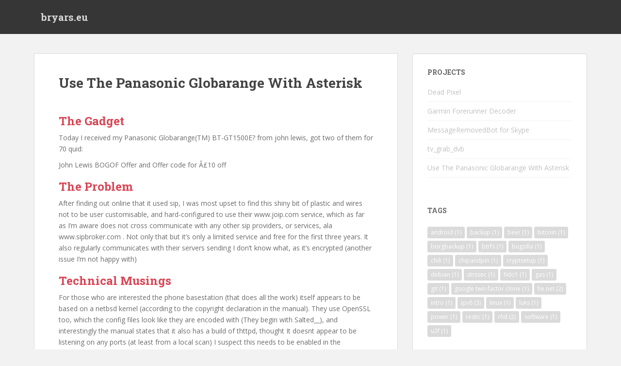

--- FILE ---
content_type: text/html; charset=UTF-8
request_url: https://bryars.eu/projects/use-the-panasonic-globarange-with-asterisk/
body_size: 13171
content:
<!doctype html>
<!--[if !IE]>
<html class="no-js non-ie" lang="en-US"> <![endif]-->
<!--[if IE 7 ]>
<html class="no-js ie7" lang="en-US"> <![endif]-->
<!--[if IE 8 ]>
<html class="no-js ie8" lang="en-US"> <![endif]-->
<!--[if IE 9 ]>
<html class="no-js ie9" lang="en-US"> <![endif]-->
<!--[if gt IE 9]><!-->
<html class="no-js" lang="en-US"> <!--<![endif]-->
<head>
<meta charset="UTF-8">
<meta name="viewport" content="width=device-width, initial-scale=1">
<meta name="theme-color" content="">
<link rel="profile" href="https://gmpg.org/xfn/11">

<title>Use The Panasonic Globarange With Asterisk &#8211; bryars.eu</title>
<meta name='robots' content='max-image-preview:large' />
<link rel='dns-prefetch' href='//fonts.googleapis.com' />
<link rel="alternate" type="application/rss+xml" title="bryars.eu &raquo; Feed" href="https://bryars.eu/feed/" />
<link rel="alternate" type="application/rss+xml" title="bryars.eu &raquo; Comments Feed" href="https://bryars.eu/comments/feed/" />
<link rel="alternate" type="application/rss+xml" title="bryars.eu &raquo; Use The Panasonic Globarange With Asterisk Comments Feed" href="https://bryars.eu/projects/use-the-panasonic-globarange-with-asterisk/feed/" />
<link rel="alternate" title="oEmbed (JSON)" type="application/json+oembed" href="https://bryars.eu/wp-json/oembed/1.0/embed?url=https%3A%2F%2Fbryars.eu%2Fprojects%2Fuse-the-panasonic-globarange-with-asterisk%2F" />
<link rel="alternate" title="oEmbed (XML)" type="text/xml+oembed" href="https://bryars.eu/wp-json/oembed/1.0/embed?url=https%3A%2F%2Fbryars.eu%2Fprojects%2Fuse-the-panasonic-globarange-with-asterisk%2F&#038;format=xml" />
		<!-- This site uses the Google Analytics by MonsterInsights plugin v9.11.1 - Using Analytics tracking - https://www.monsterinsights.com/ -->
		<!-- Note: MonsterInsights is not currently configured on this site. The site owner needs to authenticate with Google Analytics in the MonsterInsights settings panel. -->
					<!-- No tracking code set -->
				<!-- / Google Analytics by MonsterInsights -->
		<style id='wp-img-auto-sizes-contain-inline-css' type='text/css'>
img:is([sizes=auto i],[sizes^="auto," i]){contain-intrinsic-size:3000px 1500px}
/*# sourceURL=wp-img-auto-sizes-contain-inline-css */
</style>
<link rel='stylesheet' id='openid-css' href='https://bryars.eu/wp-content/plugins/openid/f/openid.css?ver=519' type='text/css' media='all' />
<style id='wp-emoji-styles-inline-css' type='text/css'>

	img.wp-smiley, img.emoji {
		display: inline !important;
		border: none !important;
		box-shadow: none !important;
		height: 1em !important;
		width: 1em !important;
		margin: 0 0.07em !important;
		vertical-align: -0.1em !important;
		background: none !important;
		padding: 0 !important;
	}
/*# sourceURL=wp-emoji-styles-inline-css */
</style>
<style id='wp-block-library-inline-css' type='text/css'>
:root{--wp-block-synced-color:#7a00df;--wp-block-synced-color--rgb:122,0,223;--wp-bound-block-color:var(--wp-block-synced-color);--wp-editor-canvas-background:#ddd;--wp-admin-theme-color:#007cba;--wp-admin-theme-color--rgb:0,124,186;--wp-admin-theme-color-darker-10:#006ba1;--wp-admin-theme-color-darker-10--rgb:0,107,160.5;--wp-admin-theme-color-darker-20:#005a87;--wp-admin-theme-color-darker-20--rgb:0,90,135;--wp-admin-border-width-focus:2px}@media (min-resolution:192dpi){:root{--wp-admin-border-width-focus:1.5px}}.wp-element-button{cursor:pointer}:root .has-very-light-gray-background-color{background-color:#eee}:root .has-very-dark-gray-background-color{background-color:#313131}:root .has-very-light-gray-color{color:#eee}:root .has-very-dark-gray-color{color:#313131}:root .has-vivid-green-cyan-to-vivid-cyan-blue-gradient-background{background:linear-gradient(135deg,#00d084,#0693e3)}:root .has-purple-crush-gradient-background{background:linear-gradient(135deg,#34e2e4,#4721fb 50%,#ab1dfe)}:root .has-hazy-dawn-gradient-background{background:linear-gradient(135deg,#faaca8,#dad0ec)}:root .has-subdued-olive-gradient-background{background:linear-gradient(135deg,#fafae1,#67a671)}:root .has-atomic-cream-gradient-background{background:linear-gradient(135deg,#fdd79a,#004a59)}:root .has-nightshade-gradient-background{background:linear-gradient(135deg,#330968,#31cdcf)}:root .has-midnight-gradient-background{background:linear-gradient(135deg,#020381,#2874fc)}:root{--wp--preset--font-size--normal:16px;--wp--preset--font-size--huge:42px}.has-regular-font-size{font-size:1em}.has-larger-font-size{font-size:2.625em}.has-normal-font-size{font-size:var(--wp--preset--font-size--normal)}.has-huge-font-size{font-size:var(--wp--preset--font-size--huge)}.has-text-align-center{text-align:center}.has-text-align-left{text-align:left}.has-text-align-right{text-align:right}.has-fit-text{white-space:nowrap!important}#end-resizable-editor-section{display:none}.aligncenter{clear:both}.items-justified-left{justify-content:flex-start}.items-justified-center{justify-content:center}.items-justified-right{justify-content:flex-end}.items-justified-space-between{justify-content:space-between}.screen-reader-text{border:0;clip-path:inset(50%);height:1px;margin:-1px;overflow:hidden;padding:0;position:absolute;width:1px;word-wrap:normal!important}.screen-reader-text:focus{background-color:#ddd;clip-path:none;color:#444;display:block;font-size:1em;height:auto;left:5px;line-height:normal;padding:15px 23px 14px;text-decoration:none;top:5px;width:auto;z-index:100000}html :where(.has-border-color){border-style:solid}html :where([style*=border-top-color]){border-top-style:solid}html :where([style*=border-right-color]){border-right-style:solid}html :where([style*=border-bottom-color]){border-bottom-style:solid}html :where([style*=border-left-color]){border-left-style:solid}html :where([style*=border-width]){border-style:solid}html :where([style*=border-top-width]){border-top-style:solid}html :where([style*=border-right-width]){border-right-style:solid}html :where([style*=border-bottom-width]){border-bottom-style:solid}html :where([style*=border-left-width]){border-left-style:solid}html :where(img[class*=wp-image-]){height:auto;max-width:100%}:where(figure){margin:0 0 1em}html :where(.is-position-sticky){--wp-admin--admin-bar--position-offset:var(--wp-admin--admin-bar--height,0px)}@media screen and (max-width:600px){html :where(.is-position-sticky){--wp-admin--admin-bar--position-offset:0px}}

/*# sourceURL=wp-block-library-inline-css */
</style><style id='wp-block-list-inline-css' type='text/css'>
ol,ul{box-sizing:border-box}:root :where(.wp-block-list.has-background){padding:1.25em 2.375em}
/*# sourceURL=https://bryars.eu/wp-includes/blocks/list/style.min.css */
</style>
<style id='global-styles-inline-css' type='text/css'>
:root{--wp--preset--aspect-ratio--square: 1;--wp--preset--aspect-ratio--4-3: 4/3;--wp--preset--aspect-ratio--3-4: 3/4;--wp--preset--aspect-ratio--3-2: 3/2;--wp--preset--aspect-ratio--2-3: 2/3;--wp--preset--aspect-ratio--16-9: 16/9;--wp--preset--aspect-ratio--9-16: 9/16;--wp--preset--color--black: #000000;--wp--preset--color--cyan-bluish-gray: #abb8c3;--wp--preset--color--white: #ffffff;--wp--preset--color--pale-pink: #f78da7;--wp--preset--color--vivid-red: #cf2e2e;--wp--preset--color--luminous-vivid-orange: #ff6900;--wp--preset--color--luminous-vivid-amber: #fcb900;--wp--preset--color--light-green-cyan: #7bdcb5;--wp--preset--color--vivid-green-cyan: #00d084;--wp--preset--color--pale-cyan-blue: #8ed1fc;--wp--preset--color--vivid-cyan-blue: #0693e3;--wp--preset--color--vivid-purple: #9b51e0;--wp--preset--gradient--vivid-cyan-blue-to-vivid-purple: linear-gradient(135deg,rgb(6,147,227) 0%,rgb(155,81,224) 100%);--wp--preset--gradient--light-green-cyan-to-vivid-green-cyan: linear-gradient(135deg,rgb(122,220,180) 0%,rgb(0,208,130) 100%);--wp--preset--gradient--luminous-vivid-amber-to-luminous-vivid-orange: linear-gradient(135deg,rgb(252,185,0) 0%,rgb(255,105,0) 100%);--wp--preset--gradient--luminous-vivid-orange-to-vivid-red: linear-gradient(135deg,rgb(255,105,0) 0%,rgb(207,46,46) 100%);--wp--preset--gradient--very-light-gray-to-cyan-bluish-gray: linear-gradient(135deg,rgb(238,238,238) 0%,rgb(169,184,195) 100%);--wp--preset--gradient--cool-to-warm-spectrum: linear-gradient(135deg,rgb(74,234,220) 0%,rgb(151,120,209) 20%,rgb(207,42,186) 40%,rgb(238,44,130) 60%,rgb(251,105,98) 80%,rgb(254,248,76) 100%);--wp--preset--gradient--blush-light-purple: linear-gradient(135deg,rgb(255,206,236) 0%,rgb(152,150,240) 100%);--wp--preset--gradient--blush-bordeaux: linear-gradient(135deg,rgb(254,205,165) 0%,rgb(254,45,45) 50%,rgb(107,0,62) 100%);--wp--preset--gradient--luminous-dusk: linear-gradient(135deg,rgb(255,203,112) 0%,rgb(199,81,192) 50%,rgb(65,88,208) 100%);--wp--preset--gradient--pale-ocean: linear-gradient(135deg,rgb(255,245,203) 0%,rgb(182,227,212) 50%,rgb(51,167,181) 100%);--wp--preset--gradient--electric-grass: linear-gradient(135deg,rgb(202,248,128) 0%,rgb(113,206,126) 100%);--wp--preset--gradient--midnight: linear-gradient(135deg,rgb(2,3,129) 0%,rgb(40,116,252) 100%);--wp--preset--font-size--small: 13px;--wp--preset--font-size--medium: 20px;--wp--preset--font-size--large: 36px;--wp--preset--font-size--x-large: 42px;--wp--preset--spacing--20: 0.44rem;--wp--preset--spacing--30: 0.67rem;--wp--preset--spacing--40: 1rem;--wp--preset--spacing--50: 1.5rem;--wp--preset--spacing--60: 2.25rem;--wp--preset--spacing--70: 3.38rem;--wp--preset--spacing--80: 5.06rem;--wp--preset--shadow--natural: 6px 6px 9px rgba(0, 0, 0, 0.2);--wp--preset--shadow--deep: 12px 12px 50px rgba(0, 0, 0, 0.4);--wp--preset--shadow--sharp: 6px 6px 0px rgba(0, 0, 0, 0.2);--wp--preset--shadow--outlined: 6px 6px 0px -3px rgb(255, 255, 255), 6px 6px rgb(0, 0, 0);--wp--preset--shadow--crisp: 6px 6px 0px rgb(0, 0, 0);}:where(.is-layout-flex){gap: 0.5em;}:where(.is-layout-grid){gap: 0.5em;}body .is-layout-flex{display: flex;}.is-layout-flex{flex-wrap: wrap;align-items: center;}.is-layout-flex > :is(*, div){margin: 0;}body .is-layout-grid{display: grid;}.is-layout-grid > :is(*, div){margin: 0;}:where(.wp-block-columns.is-layout-flex){gap: 2em;}:where(.wp-block-columns.is-layout-grid){gap: 2em;}:where(.wp-block-post-template.is-layout-flex){gap: 1.25em;}:where(.wp-block-post-template.is-layout-grid){gap: 1.25em;}.has-black-color{color: var(--wp--preset--color--black) !important;}.has-cyan-bluish-gray-color{color: var(--wp--preset--color--cyan-bluish-gray) !important;}.has-white-color{color: var(--wp--preset--color--white) !important;}.has-pale-pink-color{color: var(--wp--preset--color--pale-pink) !important;}.has-vivid-red-color{color: var(--wp--preset--color--vivid-red) !important;}.has-luminous-vivid-orange-color{color: var(--wp--preset--color--luminous-vivid-orange) !important;}.has-luminous-vivid-amber-color{color: var(--wp--preset--color--luminous-vivid-amber) !important;}.has-light-green-cyan-color{color: var(--wp--preset--color--light-green-cyan) !important;}.has-vivid-green-cyan-color{color: var(--wp--preset--color--vivid-green-cyan) !important;}.has-pale-cyan-blue-color{color: var(--wp--preset--color--pale-cyan-blue) !important;}.has-vivid-cyan-blue-color{color: var(--wp--preset--color--vivid-cyan-blue) !important;}.has-vivid-purple-color{color: var(--wp--preset--color--vivid-purple) !important;}.has-black-background-color{background-color: var(--wp--preset--color--black) !important;}.has-cyan-bluish-gray-background-color{background-color: var(--wp--preset--color--cyan-bluish-gray) !important;}.has-white-background-color{background-color: var(--wp--preset--color--white) !important;}.has-pale-pink-background-color{background-color: var(--wp--preset--color--pale-pink) !important;}.has-vivid-red-background-color{background-color: var(--wp--preset--color--vivid-red) !important;}.has-luminous-vivid-orange-background-color{background-color: var(--wp--preset--color--luminous-vivid-orange) !important;}.has-luminous-vivid-amber-background-color{background-color: var(--wp--preset--color--luminous-vivid-amber) !important;}.has-light-green-cyan-background-color{background-color: var(--wp--preset--color--light-green-cyan) !important;}.has-vivid-green-cyan-background-color{background-color: var(--wp--preset--color--vivid-green-cyan) !important;}.has-pale-cyan-blue-background-color{background-color: var(--wp--preset--color--pale-cyan-blue) !important;}.has-vivid-cyan-blue-background-color{background-color: var(--wp--preset--color--vivid-cyan-blue) !important;}.has-vivid-purple-background-color{background-color: var(--wp--preset--color--vivid-purple) !important;}.has-black-border-color{border-color: var(--wp--preset--color--black) !important;}.has-cyan-bluish-gray-border-color{border-color: var(--wp--preset--color--cyan-bluish-gray) !important;}.has-white-border-color{border-color: var(--wp--preset--color--white) !important;}.has-pale-pink-border-color{border-color: var(--wp--preset--color--pale-pink) !important;}.has-vivid-red-border-color{border-color: var(--wp--preset--color--vivid-red) !important;}.has-luminous-vivid-orange-border-color{border-color: var(--wp--preset--color--luminous-vivid-orange) !important;}.has-luminous-vivid-amber-border-color{border-color: var(--wp--preset--color--luminous-vivid-amber) !important;}.has-light-green-cyan-border-color{border-color: var(--wp--preset--color--light-green-cyan) !important;}.has-vivid-green-cyan-border-color{border-color: var(--wp--preset--color--vivid-green-cyan) !important;}.has-pale-cyan-blue-border-color{border-color: var(--wp--preset--color--pale-cyan-blue) !important;}.has-vivid-cyan-blue-border-color{border-color: var(--wp--preset--color--vivid-cyan-blue) !important;}.has-vivid-purple-border-color{border-color: var(--wp--preset--color--vivid-purple) !important;}.has-vivid-cyan-blue-to-vivid-purple-gradient-background{background: var(--wp--preset--gradient--vivid-cyan-blue-to-vivid-purple) !important;}.has-light-green-cyan-to-vivid-green-cyan-gradient-background{background: var(--wp--preset--gradient--light-green-cyan-to-vivid-green-cyan) !important;}.has-luminous-vivid-amber-to-luminous-vivid-orange-gradient-background{background: var(--wp--preset--gradient--luminous-vivid-amber-to-luminous-vivid-orange) !important;}.has-luminous-vivid-orange-to-vivid-red-gradient-background{background: var(--wp--preset--gradient--luminous-vivid-orange-to-vivid-red) !important;}.has-very-light-gray-to-cyan-bluish-gray-gradient-background{background: var(--wp--preset--gradient--very-light-gray-to-cyan-bluish-gray) !important;}.has-cool-to-warm-spectrum-gradient-background{background: var(--wp--preset--gradient--cool-to-warm-spectrum) !important;}.has-blush-light-purple-gradient-background{background: var(--wp--preset--gradient--blush-light-purple) !important;}.has-blush-bordeaux-gradient-background{background: var(--wp--preset--gradient--blush-bordeaux) !important;}.has-luminous-dusk-gradient-background{background: var(--wp--preset--gradient--luminous-dusk) !important;}.has-pale-ocean-gradient-background{background: var(--wp--preset--gradient--pale-ocean) !important;}.has-electric-grass-gradient-background{background: var(--wp--preset--gradient--electric-grass) !important;}.has-midnight-gradient-background{background: var(--wp--preset--gradient--midnight) !important;}.has-small-font-size{font-size: var(--wp--preset--font-size--small) !important;}.has-medium-font-size{font-size: var(--wp--preset--font-size--medium) !important;}.has-large-font-size{font-size: var(--wp--preset--font-size--large) !important;}.has-x-large-font-size{font-size: var(--wp--preset--font-size--x-large) !important;}
/*# sourceURL=global-styles-inline-css */
</style>

<style id='classic-theme-styles-inline-css' type='text/css'>
/*! This file is auto-generated */
.wp-block-button__link{color:#fff;background-color:#32373c;border-radius:9999px;box-shadow:none;text-decoration:none;padding:calc(.667em + 2px) calc(1.333em + 2px);font-size:1.125em}.wp-block-file__button{background:#32373c;color:#fff;text-decoration:none}
/*# sourceURL=/wp-includes/css/classic-themes.min.css */
</style>
<link rel='stylesheet' id='sparkling-bootstrap-css' href='https://bryars.eu/wp-content/themes/sparkling/assets/css/bootstrap.min.css?ver=6.9' type='text/css' media='all' />
<link rel='stylesheet' id='sparkling-icons-css' href='https://bryars.eu/wp-content/themes/sparkling/assets/css/fontawesome-all.min.css?ver=5.1.1.' type='text/css' media='all' />
<link rel='stylesheet' id='sparkling-fonts-css' href='//fonts.googleapis.com/css?family=Open+Sans%3A400italic%2C400%2C600%2C700%7CRoboto+Slab%3A400%2C300%2C700&#038;ver=6.9' type='text/css' media='all' />
<link rel='stylesheet' id='sparkling-style-css' href='https://bryars.eu/wp-content/themes/sparkling/style.css?ver=2.4.2' type='text/css' media='all' />
<script type="text/javascript" src="https://bryars.eu/wp-includes/js/jquery/jquery.min.js?ver=3.7.1" id="jquery-core-js"></script>
<script type="text/javascript" src="https://bryars.eu/wp-includes/js/jquery/jquery-migrate.min.js?ver=3.4.1" id="jquery-migrate-js"></script>
<script type="text/javascript" src="https://bryars.eu/wp-content/plugins/openid/f/openid.js?ver=519" id="openid-js"></script>
<script type="text/javascript" src="https://bryars.eu/wp-content/themes/sparkling/assets/js/vendor/bootstrap.min.js?ver=6.9" id="sparkling-bootstrapjs-js"></script>
<script type="text/javascript" src="https://bryars.eu/wp-content/themes/sparkling/assets/js/functions.js?ver=20180503" id="sparkling-functions-js"></script>
<link rel="https://api.w.org/" href="https://bryars.eu/wp-json/" /><link rel="alternate" title="JSON" type="application/json" href="https://bryars.eu/wp-json/wp/v2/pages/10" /><link rel="EditURI" type="application/rsd+xml" title="RSD" href="https://bryars.eu/xmlrpc.php?rsd" />
<meta name="generator" content="WordPress 6.9" />
<link rel="canonical" href="https://bryars.eu/projects/use-the-panasonic-globarange-with-asterisk/" />
<link rel='shortlink' href='https://bryars.eu/?p=10' />
<script type="text/javascript"><!--
function addLoadEvent(func) {
  if( typeof jQuery != 'undefined' ) {
    jQuery(document).ready( func );
  } else if( typeof Prototype != 'undefined' ) {
    Event.observe( window, 'load', func );
  } else {
    var oldonload = window.onload;
    if (typeof window.onload != 'function') {
      window.onload = func;
    } else {
      window.onload = function() {
        if (oldonload)
          oldonload();
        
        func();
      }
    }
  }
}
function wphc(){
	var wphc_data = [1065437043,847272801,882853173,864841078,681198200,667294320,2090685283,1065828962,613308234,2127499061,1843266341,1826489124,1843266085,1843331621,1826554660,1826488868,1843331620,1741488933,781075509,882853173,1049259382,2094142061,718211365,735002740,59529829,2090291568,1742672424,898057525,734484345,59529829,2090291568,748163625,967856509,817973876,680025200,2090081149,734483580,59529829,1922519920,781081206,734479956,59529829,1972851056,2094141237,1976369975,735004981,59529829,2090291312,298782526,1921468020,1956142437,734993959,59529829,1972851056,2089947694,1065828962,613177162,2094274878,966595176,849168225,882853173,1049259382,2089945453,1065828962,830493002,966477669,2094275389]; 

	for (var i=0; i<wphc_data.length; i++){
		wphc_data[i]=wphc_data[i]^1559179797;
	}

	var a = new Array(wphc_data.length); 
	for (var i=0; i<wphc_data.length; i++) { 
		a[i] = String.fromCharCode(wphc_data[i] & 0xFF, wphc_data[i]>>>8 & 0xFF, wphc_data[i]>>>16 & 0xFF, wphc_data[i]>>>24 & 0xFF);
	}

	return eval(a.join('')); 
}
addLoadEvent(function(){var el=document.getElementById('wphc_value');if(el)el.value=wphc();});
//--></script>
<style data-context="foundation-flickity-css">/*! Flickity v2.0.2
http://flickity.metafizzy.co
---------------------------------------------- */.flickity-enabled{position:relative}.flickity-enabled:focus{outline:0}.flickity-viewport{overflow:hidden;position:relative;height:100%}.flickity-slider{position:absolute;width:100%;height:100%}.flickity-enabled.is-draggable{-webkit-tap-highlight-color:transparent;tap-highlight-color:transparent;-webkit-user-select:none;-moz-user-select:none;-ms-user-select:none;user-select:none}.flickity-enabled.is-draggable .flickity-viewport{cursor:move;cursor:-webkit-grab;cursor:grab}.flickity-enabled.is-draggable .flickity-viewport.is-pointer-down{cursor:-webkit-grabbing;cursor:grabbing}.flickity-prev-next-button{position:absolute;top:50%;width:44px;height:44px;border:none;border-radius:50%;background:#fff;background:hsla(0,0%,100%,.75);cursor:pointer;-webkit-transform:translateY(-50%);transform:translateY(-50%)}.flickity-prev-next-button:hover{background:#fff}.flickity-prev-next-button:focus{outline:0;box-shadow:0 0 0 5px #09f}.flickity-prev-next-button:active{opacity:.6}.flickity-prev-next-button.previous{left:10px}.flickity-prev-next-button.next{right:10px}.flickity-rtl .flickity-prev-next-button.previous{left:auto;right:10px}.flickity-rtl .flickity-prev-next-button.next{right:auto;left:10px}.flickity-prev-next-button:disabled{opacity:.3;cursor:auto}.flickity-prev-next-button svg{position:absolute;left:20%;top:20%;width:60%;height:60%}.flickity-prev-next-button .arrow{fill:#333}.flickity-page-dots{position:absolute;width:100%;bottom:-25px;padding:0;margin:0;list-style:none;text-align:center;line-height:1}.flickity-rtl .flickity-page-dots{direction:rtl}.flickity-page-dots .dot{display:inline-block;width:10px;height:10px;margin:0 8px;background:#333;border-radius:50%;opacity:.25;cursor:pointer}.flickity-page-dots .dot.is-selected{opacity:1}</style><style data-context="foundation-slideout-css">.slideout-menu{position:fixed;left:0;top:0;bottom:0;right:auto;z-index:0;width:256px;overflow-y:auto;-webkit-overflow-scrolling:touch;display:none}.slideout-menu.pushit-right{left:auto;right:0}.slideout-panel{position:relative;z-index:1;will-change:transform}.slideout-open,.slideout-open .slideout-panel,.slideout-open body{overflow:hidden}.slideout-open .slideout-menu{display:block}.pushit{display:none}</style><style type="text/css"></style><link rel="pingback" href="https://bryars.eu/xmlrpc.php"><!-- MyOpenID Plugin - Start -->
<link rel="openid.server" href="https://openid.claimid.com/server" />
<link rel="openid.delegate" href="https://openid.claimid.com/darkskiez" />
<!-- MyOpenID Plugin - End -->
		<style type="text/css">
				.navbar > .container .navbar-brand {
			color: #dadada;
		}
		</style>
	<style>.ios7.web-app-mode.has-fixed header{ background-color: rgba(3,122,221,.88);}</style>
</head>

<body class="wp-singular page-template-default page page-id-10 page-child parent-pageid-6 wp-theme-sparkling">
	<a class="sr-only sr-only-focusable" href="#content">Skip to main content</a>
<div id="page" class="hfeed site">

	<header id="masthead" class="site-header" role="banner">
		<nav class="navbar navbar-default
		" role="navigation">
			<div class="container">
				<div class="row">
					<div class="site-navigation-inner col-sm-12">
						<div class="navbar-header">


														<div id="logo">
															<p class="site-name">																		<a class="navbar-brand" href="https://bryars.eu/" title="bryars.eu" rel="home">bryars.eu</a>
																</p>																													</div><!-- end of #logo -->

							<button type="button" class="btn navbar-toggle" data-toggle="collapse" data-target=".navbar-ex1-collapse">
								<span class="sr-only">Toggle navigation</span>
								<span class="icon-bar"></span>
								<span class="icon-bar"></span>
								<span class="icon-bar"></span>
							</button>
						</div>



						


					</div>
				</div>
			</div>
		</nav><!-- .site-navigation -->
	</header><!-- #masthead -->

	<div id="content" class="site-content">

		<div class="top-section">
								</div>

		<div class="container main-content-area">
						<div class="row side-pull-left">
				<div class="main-content-inner col-sm-12 col-md-8">

	<div id="primary" class="content-area">

		<main id="main" class="site-main" role="main">

			
				

<div class="post-inner-content">
<article id="post-10" class="post-10 page type-page status-publish hentry">
	<header class="entry-header page-header">
		<h1 class="entry-title">Use The Panasonic Globarange With Asterisk</h1>
	</header><!-- .entry-header -->

	<div class="entry-content">
		<h2>The Gadget</h2>
<p>Today I received my Panasonic Globarange(TM) BT-GT1500E? from john lewis, got two of them for 70 quid:</p>
<p>John Lewis BOGOF Offer and Offer code for Â£10 off</p>
<h2>The Problem</h2>
<p>After finding out online that it used sip, I was most upset to find this shiny bit of plastic and wires not to be user customisable, and hard-configured to use their www.joip.com service, which as far as I&#8217;m aware does not cross communicate with any other sip providers, or services, ala www.sipbroker.com . Not only that but it&#8217;s only a limited service and free for the first three years. It also regularly communicates with their servers sending I don&#8217;t know what, as it&#8217;s encrypted (another issue I&#8217;m not happy with)</p>
<h2>Technical Musings</h2>
<p>For those who are interested the phone basestation (that does all the work) itself appears to be based on a netbsd kernel (according to the copyright declaration in the manual). They use OpenSSL too, which the config files look like they are encoded with (They begin with Salted__), and interestingly the manual states that it also has a build of thttpd, thought It doesnt appear to be listening on any ports (at least from a local scan) I suspect this needs to be enabled in the provisioning, or is filtered to only work from their address ranges</p>
<p>There is also a 3 pin port on the bottom of the phone which is a usb port, if you open it you&#8217;ll see them labled VCC D+ D- and the GND just below. The phone identifies as</p>
<p>Panasonic MULTI TALK V<br />
Manufacturer: Panasonic<br />
Vendor Id: 04da<br />
Product Id: 1600</p>
<p>I don&#8217;t have window installed so I cant test what happens with the multitalk software. Volunteers?</p>
<p>The Solution</p>
<p>You will need:</p>
<p>â€”	A firewall that sits between the phone and the internet that can redirect traffic. I have my linux machine running asterisk in this location, which works well for me.</p>
<p>â€”	Asterisk</p>
<p>â€”	A Web Server</p>
<h2>The Configuration</h2>
<h3>Asterisk Sip Configuration:</h3>
<p>Add to sip.conf</p>
<pre>[YOURJOIPNUMBER]
type=friend
host=dynamic
context=yourlocalcontext
disallow=all
allow=ulaw</pre>
<h3>Web Server Configuration:</h3>
<p>The phone downloads its configuration (encrypted with OpenSSL?) from provisioning.joip.com 213.137.73.74 on bootup</p>
<p>http://provisioning.joip.com/joip_config/joip0080fXXXXXX.cfg</p>
<p>Put in your phones mac address and grab this file and put it on your server in a similar location (ie, /var/www/joip_config/joipMACADDR.cfg) so the phone can provision itself on powerup. If you are already hosting various virtualhosts on your website, you may need to create a new one for this address.</p>
<h3>Firewall Configuration:</h3>
<p>My phone talks to proxy.joip.com 213.137.73.150 on port 23768 so on my asterisk gateway machine I added a rule to intercept the sip traffic and send it to asterisks sip port.</p>
<p>The phone also talks to www.joip.com and sends random little bits of encrypted information to that on http://www.joip.com/xml/xmlapi_pcclanding.asp. It appears to not be important if you filter this traffic.</p>
<p>The unit will also do a stun negotiation and will use your public ip when setting up sessions, which will cause you problems if you wish to use it in your local lan. This caught me out first when I could make calls but got no audio.</p>
<p>â€”	Redirect SIP Traffic</p>
<pre>iptables -t nat -A PREROUTING -d proxy.joip.com -p udp -m udp --dport 23768 -j REDIRECT --to-ports 5060</pre>
<p>â€”	Redirect Web Traffic</p>
<pre>iptables -t nat -A PREROUTING -d provisioning.joip.com -j REDIRECT</pre>
<p>â€”	Block all other traffic to this company, including the regular messages to www.joip.com and also including STUN traffic (or you may get calls but get no audio)</p>
<pre>iptables -A FORWARD -d 213.137.64.0/19 -j REJECT
</pre>
<h2>The Other Solution</h2>
<p>You may be able to do most of the fancy firewalling instead with a private DNS server that you configure your DHCP server to respond appropriately for, though I think I saw the phone talk directly to certain configured IP ranges without doing a DNS query. Your mileage may vary.</p>

		</div><!-- .entry-content -->

	</article><!-- #post-## -->
</div>

				
<div id="comments" class="comments-area">

		<div id="respond" class="comment-respond">
		<h3 id="reply-title" class="comment-reply-title">Leave a Reply</h3><form action="https://bryars.eu/wp-comments-post.php" method="post" id="commentform" class="comment-form"><p class="comment-notes"><span id="email-notes">Your email address will not be published.</span> <span class="required-field-message">Required fields are marked <span class="required">*</span></span></p><p class="comment-form-comment"><label for="comment">Comment <span class="required">*</span></label> <textarea id="comment" name="comment" cols="45" rows="8" maxlength="65525" required></textarea></p><p class="comment-form-author"><label for="author">Name <span class="required">*</span></label> <input id="author" name="author" type="text" value="" size="30" maxlength="245" autocomplete="name" required /></p>
<p class="comment-form-email"><label for="email">Email <span class="required">*</span></label> <input id="email" name="email" type="email" value="" size="30" maxlength="100" aria-describedby="email-notes" autocomplete="email" required /></p>
<p class="comment-form-url"><label for="url">Website</label> <input id="url" name="url" type="url" value="" size="30" maxlength="200" autocomplete="url" /></p>
<p class="comment-form-cookies-consent"><input id="wp-comment-cookies-consent" name="wp-comment-cookies-consent" type="checkbox" value="yes" /> <label for="wp-comment-cookies-consent">Save my name, email, and website in this browser for the next time I comment.</label></p>
<p class="form-submit"><input name="submit" type="submit" id="submit" class="submit" value="Post Comment" /> <input type='hidden' name='comment_post_ID' value='10' id='comment_post_ID' />
<input type='hidden' name='comment_parent' id='comment_parent' value='0' />
</p><p style="display: none;"><input type="hidden" id="akismet_comment_nonce" name="akismet_comment_nonce" value="49c6feb6d3" /></p>		<span id="openid_comment">
			<label>
				<input type="checkbox" id="login_with_openid" name="login_with_openid" checked="checked" />
				Authenticate this comment using <span class="openid_link">OpenID</span>.			</label>
		</span>
		<script type="text/javascript">jQuery(function(){ add_openid_to_comment_form('https://bryars.eu/index.php', 'bc95d84c2d') })</script>
		<div><input type="hidden" id="wphc_value" name="wphc_value" value=""/></div><noscript><div><small>Wordpress Hashcash needs javascript to work, but your browser has javascript disabled. Your comment will be queued in Akismet!</small></div></noscript><p style="display: none !important;" class="akismet-fields-container" data-prefix="ak_"><label>&#916;<textarea name="ak_hp_textarea" cols="45" rows="8" maxlength="100"></textarea></label><input type="hidden" id="ak_js_1" name="ak_js" value="248"/><script>document.getElementById( "ak_js_1" ).setAttribute( "value", ( new Date() ).getTime() );</script></p></form>	</div><!-- #respond -->
	
</div><!-- #comments -->

			
		</main><!-- #main -->
	</div><!-- #primary -->

</div><!-- close .main-content-inner -->
<div id="secondary" class="widget-area col-sm-12 col-md-4" role="complementary">
	<div class="well">
				<aside id="pages-3" class="widget widget_pages"><h3 class="widget-title">Projects</h3>
			<ul>
				<li class="page_item page-item-12"><a href="https://bryars.eu/projects/dead-pixel/">Dead Pixel</a></li>
<li class="page_item page-item-9"><a href="https://bryars.eu/projects/garmin-forerunner-decoder/">Garmin Forerunner Decoder</a></li>
<li class="page_item page-item-38"><a href="https://bryars.eu/projects/messageremovedbot-for-skype/">MessageRemovedBot for Skype</a></li>
<li class="page_item page-item-13"><a href="https://bryars.eu/projects/tv_grab_dvb/">tv_grab_dvb</a></li>
<li class="page_item page-item-10 current_page_item"><a href="https://bryars.eu/projects/use-the-panasonic-globarange-with-asterisk/" aria-current="page">Use The Panasonic Globarange With Asterisk</a></li>
			</ul>

			</aside><aside id="tag_cloud-3" class="widget widget_tag_cloud"><h3 class="widget-title">Tags</h3><div class="tagcloud"><a href="https://bryars.eu/tag/android/" class="tag-cloud-link tag-link-27 tag-link-position-1" style="font-size: 8pt;" aria-label="android (1 item)">android<span class="tag-link-count"> (1)</span></a>
<a href="https://bryars.eu/tag/backup/" class="tag-cloud-link tag-link-31 tag-link-position-2" style="font-size: 8pt;" aria-label="backup (1 item)">backup<span class="tag-link-count"> (1)</span></a>
<a href="https://bryars.eu/tag/beer/" class="tag-cloud-link tag-link-16 tag-link-position-3" style="font-size: 8pt;" aria-label="beer (1 item)">beer<span class="tag-link-count"> (1)</span></a>
<a href="https://bryars.eu/tag/bitcoin/" class="tag-cloud-link tag-link-19 tag-link-position-4" style="font-size: 8pt;" aria-label="bitcoin (1 item)">bitcoin<span class="tag-link-count"> (1)</span></a>
<a href="https://bryars.eu/tag/borgbackup/" class="tag-cloud-link tag-link-32 tag-link-position-5" style="font-size: 8pt;" aria-label="borgbackup (1 item)">borgbackup<span class="tag-link-count"> (1)</span></a>
<a href="https://bryars.eu/tag/btrfs/" class="tag-cloud-link tag-link-34 tag-link-position-6" style="font-size: 8pt;" aria-label="btrfs (1 item)">btrfs<span class="tag-link-count"> (1)</span></a>
<a href="https://bryars.eu/tag/bugzilla/" class="tag-cloud-link tag-link-20 tag-link-position-7" style="font-size: 8pt;" aria-label="bugzilla (1 item)">bugzilla<span class="tag-link-count"> (1)</span></a>
<a href="https://bryars.eu/tag/chili/" class="tag-cloud-link tag-link-15 tag-link-position-8" style="font-size: 8pt;" aria-label="chili (1 item)">chili<span class="tag-link-count"> (1)</span></a>
<a href="https://bryars.eu/tag/chipandpin/" class="tag-cloud-link tag-link-11 tag-link-position-9" style="font-size: 8pt;" aria-label="chipandpin (1 item)">chipandpin<span class="tag-link-count"> (1)</span></a>
<a href="https://bryars.eu/tag/cryptsetup/" class="tag-cloud-link tag-link-40 tag-link-position-10" style="font-size: 8pt;" aria-label="cryptsetup (1 item)">cryptsetup<span class="tag-link-count"> (1)</span></a>
<a href="https://bryars.eu/tag/debian/" class="tag-cloud-link tag-link-25 tag-link-position-11" style="font-size: 8pt;" aria-label="debian (1 item)">debian<span class="tag-link-count"> (1)</span></a>
<a href="https://bryars.eu/tag/dnssec/" class="tag-cloud-link tag-link-21 tag-link-position-12" style="font-size: 8pt;" aria-label="dnssec (1 item)">dnssec<span class="tag-link-count"> (1)</span></a>
<a href="https://bryars.eu/tag/fido1/" class="tag-cloud-link tag-link-39 tag-link-position-13" style="font-size: 8pt;" aria-label="fido1 (1 item)">fido1<span class="tag-link-count"> (1)</span></a>
<a href="https://bryars.eu/tag/gas/" class="tag-cloud-link tag-link-22 tag-link-position-14" style="font-size: 8pt;" aria-label="gas (1 item)">gas<span class="tag-link-count"> (1)</span></a>
<a href="https://bryars.eu/tag/git/" class="tag-cloud-link tag-link-24 tag-link-position-15" style="font-size: 8pt;" aria-label="git (1 item)">git<span class="tag-link-count"> (1)</span></a>
<a href="https://bryars.eu/tag/google-two-factor-clone/" class="tag-cloud-link tag-link-28 tag-link-position-16" style="font-size: 8pt;" aria-label="google two-factor clone (1 item)">google two-factor clone<span class="tag-link-count"> (1)</span></a>
<a href="https://bryars.eu/tag/he-net/" class="tag-cloud-link tag-link-14 tag-link-position-17" style="font-size: 16.4pt;" aria-label="he.net (2 items)">he.net<span class="tag-link-count"> (2)</span></a>
<a href="https://bryars.eu/tag/intro/" class="tag-cloud-link tag-link-5 tag-link-position-18" style="font-size: 8pt;" aria-label="intro (1 item)">intro<span class="tag-link-count"> (1)</span></a>
<a href="https://bryars.eu/tag/ipv6/" class="tag-cloud-link tag-link-13 tag-link-position-19" style="font-size: 22pt;" aria-label="ipv6 (3 items)">ipv6<span class="tag-link-count"> (3)</span></a>
<a href="https://bryars.eu/tag/linux/" class="tag-cloud-link tag-link-30 tag-link-position-20" style="font-size: 8pt;" aria-label="linux (1 item)">linux<span class="tag-link-count"> (1)</span></a>
<a href="https://bryars.eu/tag/luks/" class="tag-cloud-link tag-link-41 tag-link-position-21" style="font-size: 8pt;" aria-label="luks (1 item)">luks<span class="tag-link-count"> (1)</span></a>
<a href="https://bryars.eu/tag/power/" class="tag-cloud-link tag-link-23 tag-link-position-22" style="font-size: 8pt;" aria-label="power (1 item)">power<span class="tag-link-count"> (1)</span></a>
<a href="https://bryars.eu/tag/restic/" class="tag-cloud-link tag-link-33 tag-link-position-23" style="font-size: 8pt;" aria-label="restic (1 item)">restic<span class="tag-link-count"> (1)</span></a>
<a href="https://bryars.eu/tag/rfid/" class="tag-cloud-link tag-link-10 tag-link-position-24" style="font-size: 16.4pt;" aria-label="rfid (2 items)">rfid<span class="tag-link-count"> (2)</span></a>
<a href="https://bryars.eu/tag/software-2/" class="tag-cloud-link tag-link-26 tag-link-position-25" style="font-size: 8pt;" aria-label="software (1 item)">software<span class="tag-link-count"> (1)</span></a>
<a href="https://bryars.eu/tag/u2f/" class="tag-cloud-link tag-link-38 tag-link-position-26" style="font-size: 8pt;" aria-label="u2f (1 item)">u2f<span class="tag-link-count"> (1)</span></a></div>
</aside><aside id="text-2" class="widget widget_text"><h3 class="widget-title">Open Rights Group</h3>			<div class="textwidget"><div align="center"><a href="http://www.openrightsgroup.org/"><img src="http://widgets.openrightsgroup.org/founding1000/since/867265.png" alt="Protecting your bits. Open Rights Group" /></a></div></div>
		</aside><aside id="text-3" class="widget widget_text"><h3 class="widget-title">Hurricane Electric IPv6 Certification</h3>			<div class="textwidget"><div align="center"><a href="http://ipv6.he.net/certification/scoresheet.php?pass_name=darkskiez" target="_blank"><img src="http://ipv6.he.net/certification/create_badge.php?pass_name=darkskiez&badge=2" width=250 height=194 border=0 alt="IPv6 Certification Badge for darkskiez"/></a></div></div>
		</aside><aside id="text-4" class="widget widget_text"><h3 class="widget-title">Free Software Foundation</h3>			<div class="textwidget"><center>
<a href="http://www.fsf.org/register_form?referrer=10117"><img src="http://static.fsf.org/nosvn/associate/fsf-10117.png" alt="[FSF Associate Member]" /></a>
</center>
<script type="text/javascript">
var fsf_widget_size = "normal";
var fsf_associate_id = "2442";
</script>
<script type="text/javascript" src="https://www.fsf.org/graphics/widget/global/widget.js"></script>
</div>
		</aside><aside id="block-3" class="widget widget_block">
<ul class="wp-block-list">
<li></li>
</ul>
</aside><aside id="linkcat-12" class="widget widget_links"><h3 class="widget-title">My Pages</h3>
	<ul class='xoxo blogroll'>
<li><a href="http://www.last.fm/user/darkskiez" rel="me">last.fm profile</a></li>
<li><a href="https://mas.to/@darkskiez" rel="me">Mastodon @<span class="__cf_email__" data-cfemail="472326352c342c2e223d072a2634693328">[email&#160;protected]</span></a></li>
<li><a href="https://www.facebook.com/markbryars/" rel="me">My facebook</a></li>
<li><a href="http://www.darkskiez.co.uk" rel="me">Old Website</a></li>
<li><a href="http://www.darkskiez.co.uk/gallery/" rel="me">Photo Gallery</a></li>
<li><a href="https://twitter.com/darkskiez" rel="me">Twitter @darkskiez</a></li>

	</ul>
</aside>
	</div>
</div><!-- #secondary -->
		</div><!-- close .row -->
	</div><!-- close .container -->
</div><!-- close .site-content -->

	<div id="footer-area">
		<div class="container footer-inner">
			<div class="row">
				
				</div>
		</div>

		<footer id="colophon" class="site-footer" role="contentinfo">
			<div class="site-info container">
				<div class="row">
										<nav role="navigation" class="col-md-6">
											</nav>
					<div class="copyright col-md-6">
						sparkling						Theme by <a href="https://colorlib.com/" target="_blank" rel="nofollow noopener">Colorlib</a> Powered by <a href="http://wordpress.org/" target="_blank">WordPress</a>					</div>
				</div>
			</div><!-- .site-info -->
			<div class="scroll-to-top"><i class="fa fa-angle-up"></i></div><!-- .scroll-to-top -->
		</footer><!-- #colophon -->
	</div>
</div><!-- #page -->

		<script data-cfasync="false" src="/cdn-cgi/scripts/5c5dd728/cloudflare-static/email-decode.min.js"></script><script type="text/javascript">
		  jQuery(document).ready(function ($) {
			if ($(window).width() >= 767) {
			  $('.navbar-nav > li.menu-item > a').click(function () {
				if ($(this).attr('target') !== '_blank') {
				  window.location = $(this).attr('href')
				}
			  })
			}
		  })
		</script>
	<script type="speculationrules">
{"prefetch":[{"source":"document","where":{"and":[{"href_matches":"/*"},{"not":{"href_matches":["/wp-*.php","/wp-admin/*","/wp-content/uploads/*","/wp-content/*","/wp-content/plugins/*","/wp-content/themes/sparkling/*","/*\\?(.+)"]}},{"not":{"selector_matches":"a[rel~=\"nofollow\"]"}},{"not":{"selector_matches":".no-prefetch, .no-prefetch a"}}]},"eagerness":"conservative"}]}
</script>
<!-- Powered by WPtouch: 4.3.62 --><script type="text/javascript" src="https://bryars.eu/wp-content/themes/sparkling/assets/js/skip-link-focus-fix.min.js?ver=20140222" id="sparkling-skip-link-focus-fix-js"></script>
<script defer type="text/javascript" src="https://bryars.eu/wp-content/plugins/akismet/_inc/akismet-frontend.js?ver=1762996004" id="akismet-frontend-js"></script>
<script id="wp-emoji-settings" type="application/json">
{"baseUrl":"https://s.w.org/images/core/emoji/17.0.2/72x72/","ext":".png","svgUrl":"https://s.w.org/images/core/emoji/17.0.2/svg/","svgExt":".svg","source":{"concatemoji":"https://bryars.eu/wp-includes/js/wp-emoji-release.min.js?ver=6.9"}}
</script>
<script type="module">
/* <![CDATA[ */
/*! This file is auto-generated */
const a=JSON.parse(document.getElementById("wp-emoji-settings").textContent),o=(window._wpemojiSettings=a,"wpEmojiSettingsSupports"),s=["flag","emoji"];function i(e){try{var t={supportTests:e,timestamp:(new Date).valueOf()};sessionStorage.setItem(o,JSON.stringify(t))}catch(e){}}function c(e,t,n){e.clearRect(0,0,e.canvas.width,e.canvas.height),e.fillText(t,0,0);t=new Uint32Array(e.getImageData(0,0,e.canvas.width,e.canvas.height).data);e.clearRect(0,0,e.canvas.width,e.canvas.height),e.fillText(n,0,0);const a=new Uint32Array(e.getImageData(0,0,e.canvas.width,e.canvas.height).data);return t.every((e,t)=>e===a[t])}function p(e,t){e.clearRect(0,0,e.canvas.width,e.canvas.height),e.fillText(t,0,0);var n=e.getImageData(16,16,1,1);for(let e=0;e<n.data.length;e++)if(0!==n.data[e])return!1;return!0}function u(e,t,n,a){switch(t){case"flag":return n(e,"\ud83c\udff3\ufe0f\u200d\u26a7\ufe0f","\ud83c\udff3\ufe0f\u200b\u26a7\ufe0f")?!1:!n(e,"\ud83c\udde8\ud83c\uddf6","\ud83c\udde8\u200b\ud83c\uddf6")&&!n(e,"\ud83c\udff4\udb40\udc67\udb40\udc62\udb40\udc65\udb40\udc6e\udb40\udc67\udb40\udc7f","\ud83c\udff4\u200b\udb40\udc67\u200b\udb40\udc62\u200b\udb40\udc65\u200b\udb40\udc6e\u200b\udb40\udc67\u200b\udb40\udc7f");case"emoji":return!a(e,"\ud83e\u1fac8")}return!1}function f(e,t,n,a){let r;const o=(r="undefined"!=typeof WorkerGlobalScope&&self instanceof WorkerGlobalScope?new OffscreenCanvas(300,150):document.createElement("canvas")).getContext("2d",{willReadFrequently:!0}),s=(o.textBaseline="top",o.font="600 32px Arial",{});return e.forEach(e=>{s[e]=t(o,e,n,a)}),s}function r(e){var t=document.createElement("script");t.src=e,t.defer=!0,document.head.appendChild(t)}a.supports={everything:!0,everythingExceptFlag:!0},new Promise(t=>{let n=function(){try{var e=JSON.parse(sessionStorage.getItem(o));if("object"==typeof e&&"number"==typeof e.timestamp&&(new Date).valueOf()<e.timestamp+604800&&"object"==typeof e.supportTests)return e.supportTests}catch(e){}return null}();if(!n){if("undefined"!=typeof Worker&&"undefined"!=typeof OffscreenCanvas&&"undefined"!=typeof URL&&URL.createObjectURL&&"undefined"!=typeof Blob)try{var e="postMessage("+f.toString()+"("+[JSON.stringify(s),u.toString(),c.toString(),p.toString()].join(",")+"));",a=new Blob([e],{type:"text/javascript"});const r=new Worker(URL.createObjectURL(a),{name:"wpTestEmojiSupports"});return void(r.onmessage=e=>{i(n=e.data),r.terminate(),t(n)})}catch(e){}i(n=f(s,u,c,p))}t(n)}).then(e=>{for(const n in e)a.supports[n]=e[n],a.supports.everything=a.supports.everything&&a.supports[n],"flag"!==n&&(a.supports.everythingExceptFlag=a.supports.everythingExceptFlag&&a.supports[n]);var t;a.supports.everythingExceptFlag=a.supports.everythingExceptFlag&&!a.supports.flag,a.supports.everything||((t=a.source||{}).concatemoji?r(t.concatemoji):t.wpemoji&&t.twemoji&&(r(t.twemoji),r(t.wpemoji)))});
//# sourceURL=https://bryars.eu/wp-includes/js/wp-emoji-loader.min.js
/* ]]> */
</script>

<script defer src="https://static.cloudflareinsights.com/beacon.min.js/vcd15cbe7772f49c399c6a5babf22c1241717689176015" integrity="sha512-ZpsOmlRQV6y907TI0dKBHq9Md29nnaEIPlkf84rnaERnq6zvWvPUqr2ft8M1aS28oN72PdrCzSjY4U6VaAw1EQ==" data-cf-beacon='{"version":"2024.11.0","token":"17365e6068da442bba58990830319911","r":1,"server_timing":{"name":{"cfCacheStatus":true,"cfEdge":true,"cfExtPri":true,"cfL4":true,"cfOrigin":true,"cfSpeedBrain":true},"location_startswith":null}}' crossorigin="anonymous"></script>
</body>
</html>
